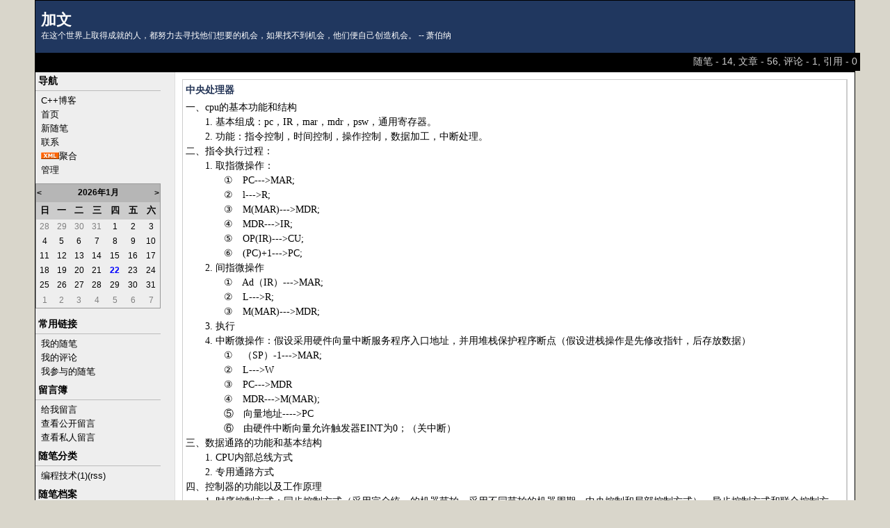

--- FILE ---
content_type: text/html; charset=utf-8
request_url: http://www.cppblog.com/chxzwj/articles/161681.html
body_size: 10376
content:
<!DOCTYPE HTML PUBLIC "-//W3C//DTD HTML 4.01 Transitional//EN">
<html>
<head id="Head"><title>
	中央处理器 - 加文 - C++博客
</title><meta http-equiv="Content-Type" content="text/html; charset=utf-8" /><meta id="metaKeywords" name="keywords" content="中央处理器" /><link type="text/css" rel="stylesheet" href="/css/common.css" /><link id="MainCss" type="text/css" rel="stylesheet" href="http://www.cppblog.com/Skins/AnotherEon001/style.css" /><link id="RSSLink" title="RSS" type="application/rss+xml" rel="alternate" href="http://www.cppblog.com/chxzwj/rss.aspx" /></head>
<body>
    <form name="Form1" method="post" action="161681.html" id="Form1">
<div>
<input type="hidden" name="__EVENTTARGET" id="__EVENTTARGET" value="" />
<input type="hidden" name="__EVENTARGUMENT" id="__EVENTARGUMENT" value="" />
<input type="hidden" name="__VIEWSTATE" id="
__VIEWSTATE" value="" />
</div>

<script type="text/javascript">
//<![CDATA[
var theForm = document.forms['Form1'];
if (!theForm) {
    theForm = document.Form1;
}
function __doPostBack(eventTarget, eventArgument) {
    if (!theForm.onsubmit || (theForm.onsubmit() != false)) {
        theForm.__EVENTTARGET.value = eventTarget;
        theForm.__EVENTARGUMENT.value = eventArgument;
        theForm.submit();
    }
}
//]]>
</script>


<script src="/WebResource.axd?d=eDiMe3MDKWlczf_WP2pMl_lCE4BGUw_TN3fuYyKyzoLZNYKlDAw4sWnC6-ipizPSQTUoN5ItB2Q75BPSzctCsSGS-Yo1&amp;t=635588906575142005" type="text/javascript"></script>

<script language=JavaScript>
									function ctlent(evt,id)
											{
												if(evt.ctrlKey && evt.keyCode == 13)
												{	
													try
													{
														TempSave(id);
													}
													catch(ex)
													{
													}
													finally
													{
													    __doPostBack('AjaxHolder$PostComment$btnSubmit','')
													}
												}
		
												}</script>
												<script language=JavaScript>function SetReplyAuhor(author){document.getElementById('AjaxHolder_PostComment_tbComment').value+="@"+author+"\n";document.getElementById('AjaxHolder_PostComment_tbComment').focus();return false}</script>
<script src="/ScriptResource.axd?d=KnxIZU8-lQQHsyRks7gumd_0dF8pqyPAnYqY4LhLrzCdXaEWqaJEP_nh0kJcjkta5JnJRpQ-Di5VOXiRz3yrwHInGOcHpjFr-QDGSin5AdDVvjfvrDUO0-WGhcZCp1ScAIl-QA2&amp;t=634979452452373750" type="text/javascript"></script>
<script src="/ScriptResource.axd?d=kt7gFm6mmrM_X3mG_hQ-w03GK7_NSeVUklscBRWuAUudWJq6MJzDbc8ipWdrcVvvwopJdWTkPe9izS3BHkufLTOZogkD9otZTjKHxbhIcQGgE3RCjS1EqQCYHW4uQzwOc6FbZw2&amp;t=634979452452373750" type="text/javascript"></script>
        
<table width="100%" class="Framework" cellspacing="0" cellpadding="0">
	<tr>
		<td colspan="2">
			
<div id="top">
<table width="100%" cellpadding="8" cellspacing="0">
	<tr>
		<td>
			<h1><a id="Header1_HeaderTitle" class="headermaintitle" href="http://www.cppblog.com/chxzwj/">加文</a></h1>
			      在这个世界上取得成就的人，都努力去寻找他们想要的机会，如果找不到机会，他们便自己创造机会。      -- 萧伯纳
		</td>
	</tr>
</table>
</div>
<div id="sub">
<div class="BlogStats">随笔 - 14, 文章 - 56, 评论 - 1, 引用 - 0</div>
</div>


</td>
	</tr>
</table>
<table width="100%" class="Framework" cellspacing="0" cellpadding="0">
	<tr>
		<td rowspan="2" class="LeftCell" >
			<div id="leftmenu">
				数据加载中……
			</div>
		</td>
		<td class="MainCell">
			<div id="main">
				
					
	<div class="post">
		<h2>
			<a id="viewpost1_TitleUrl" href="http://www.cppblog.com/chxzwj/articles/161681.html">中央处理器</a>
		</h2>
		<div class="postbody">
		<div>
<div style="layout-grid:  15.6pt none">
<p style="margin-top: 0pt; margin-bottom: 0pt"><span style="font-family: '宋体'; font-size: 10.5pt">一、</span><span style="font-family: '宋体'; font-size: 10.5pt">cpu的基本功能和结构</span><span style="font-family: '宋体'; font-size: 10.5pt"></span></p>
<p style="margin-top: 0pt; text-indent: -21.25pt; margin-bottom: 0pt; margin-left: 42.25pt"><span style="font-family: 'Times New Roman'; font-size: 10.5pt">1.&nbsp;</span><span style="font-family: '宋体'; font-size: 10.5pt">基本组成：pc，IR，mar，mdr，psw，通用寄存器。</span></p>
<p style="margin-top: 0pt; text-indent: -21.25pt; margin-bottom: 0pt; margin-left: 42.25pt"><span style="font-family: 'Times New Roman'; font-size: 10.5pt">2.&nbsp;</span><span style="font-family: '宋体'; font-size: 10.5pt">功能：指令控制，时间控制，操作控制，数据加工，中断处理。</span></p>
<p style="margin-top: 0pt; margin-bottom: 0pt"><span style="font-family: '宋体'; font-size: 10.5pt">二、</span><span style="font-family: '宋体'; font-size: 10.5pt">指令执行过程：</span></p>
<p style="margin-top: 0pt; text-indent: -21.25pt; margin-bottom: 0pt; margin-left: 42.25pt"><span style="font-family: 'Times New Roman'; font-size: 10.5pt">1.&nbsp;</span><span style="font-family: '宋体'; font-size: 10.5pt">取指微操作：</span></p>
<p style="margin-top: 0pt; text-indent: 20pt; margin-bottom: 0pt; margin-left: 21pt"><span style="font-family: '宋体'; font-size: 10.5pt">&#9312;　</span><span style="font-family: '宋体'; font-size: 10.5pt">PC---&gt;MAR;</span></p>
<p style="margin-top: 0pt; text-indent: 20pt; margin-bottom: 0pt; margin-left: 21pt"><span style="font-family: '宋体'; font-size: 10.5pt">&#9313;　</span><span style="font-family: '宋体'; font-size: 10.5pt">l---&gt;R;</span></p>
<p style="margin-top: 0pt; text-indent: 20pt; margin-bottom: 0pt; margin-left: 21pt"><span style="font-family: '宋体'; font-size: 10.5pt">&#9314;　</span><span style="font-family: '宋体'; font-size: 10.5pt">M(MAR)---&gt;MDR;</span></p>
<p style="margin-top: 0pt; text-indent: 20pt; margin-bottom: 0pt; margin-left: 21pt"><span style="font-family: '宋体'; font-size: 10.5pt">&#9315;　</span><span style="font-family: '宋体'; font-size: 10.5pt">MDR---&gt;IR;</span></p>
<p style="margin-top: 0pt; text-indent: 20pt; margin-bottom: 0pt; margin-left: 21pt"><span style="font-family: '宋体'; font-size: 10.5pt">&#9316;　</span><span style="font-family: '宋体'; font-size: 10.5pt">OP(IR)---&gt;CU;</span></p>
<p style="margin-top: 0pt; text-indent: 20pt; margin-bottom: 0pt; margin-left: 21pt"><span style="font-family: '宋体'; font-size: 10.5pt">&#9317;　</span><span style="font-family: '宋体'; font-size: 10.5pt">(PC)+1---&gt;PC;</span></p>
<p style="margin-top: 0pt; text-indent: -21.25pt; margin-bottom: 0pt; margin-left: 42.25pt"><span style="font-family: 'Times New Roman'; font-size: 10.5pt">2.&nbsp;</span><span style="font-family: '宋体'; font-size: 10.5pt">间指微操作</span></p>
<p style="margin-top: 0pt; text-indent: 20pt; margin-bottom: 0pt; margin-left: 21pt"><span style="font-family: '宋体'; font-size: 10.5pt">&#9312;　</span><span style="font-family: '宋体'; font-size: 10.5pt">Ad（IR）---&gt;MAR;</span></p>
<p style="margin-top: 0pt; text-indent: 20pt; margin-bottom: 0pt; margin-left: 21pt"><span style="font-family: '宋体'; font-size: 10.5pt">&#9313;　</span><span style="font-family: '宋体'; font-size: 10.5pt">L---&gt;R;</span></p>
<p style="margin-top: 0pt; text-indent: 20pt; margin-bottom: 0pt; margin-left: 21pt"><span style="font-family: '宋体'; font-size: 10.5pt">&#9314;　</span><span style="font-family: '宋体'; font-size: 10.5pt">M(MAR)---&gt;MDR;</span></p>
<p style="margin-top: 0pt; text-indent: -21.25pt; margin-bottom: 0pt; margin-left: 42.25pt"><span style="font-family: 'Times New Roman'; font-size: 10.5pt">3.&nbsp;</span><span style="font-family: '宋体'; font-size: 10.5pt">执行</span></p>
<p style="margin-top: 0pt; text-indent: -21.25pt; margin-bottom: 0pt; margin-left: 42.25pt"><span style="font-family: 'Times New Roman'; font-size: 10.5pt">4.&nbsp;</span><span style="font-family: '宋体'; font-size: 10.5pt">中断微操作：假设采用硬件向量中断服务程序入口地址，并用堆栈保护程序断点（假设进栈操作是先修改指针，后存放数据）</span></p>
<p style="margin-top: 0pt; text-indent: 20pt; margin-bottom: 0pt; margin-left: 21pt"><span style="font-family: '宋体'; font-size: 10.5pt">&#9312;　</span><span style="font-family: '宋体'; font-size: 10.5pt">（SP）-1---&gt;MAR;</span></p>
<p style="margin-top: 0pt; text-indent: 20pt; margin-bottom: 0pt; margin-left: 21pt"><span style="font-family: '宋体'; font-size: 10.5pt">&#9313;　</span><span style="font-family: '宋体'; font-size: 10.5pt">L---&gt;W</span></p>
<p style="margin-top: 0pt; text-indent: 20pt; margin-bottom: 0pt; margin-left: 21pt"><span style="font-family: '宋体'; font-size: 10.5pt">&#9314;　</span><span style="font-family: '宋体'; font-size: 10.5pt">PC---&gt;MDR</span></p>
<p style="margin-top: 0pt; text-indent: 20pt; margin-bottom: 0pt; margin-left: 21pt"><span style="font-family: '宋体'; font-size: 10.5pt">&#9315;　</span><span style="font-family: '宋体'; font-size: 10.5pt">MDR---&gt;M(MAR);</span></p>
<p style="margin-top: 0pt; text-indent: 20pt; margin-bottom: 0pt; margin-left: 21pt"><span style="font-family: '宋体'; font-size: 10.5pt">&#9316;　</span><span style="font-family: '宋体'; font-size: 10.5pt">向量地址----&gt;PC</span></p>
<p style="margin-top: 0pt; text-indent: 20pt; margin-bottom: 0pt; margin-left: 21pt"><span style="font-family: '宋体'; font-size: 10.5pt">&#9317;　</span><span style="font-family: '宋体'; font-size: 10.5pt">由硬件中断向量允许触发器EINT为0；（关中断）</span></p>
<p style="margin-top: 0pt; margin-bottom: 0pt"><span style="font-family: '宋体'; font-size: 10.5pt">三、</span><span style="font-family: '宋体'; font-size: 10.5pt">数据通路的功能和基本结构</span></p>
<p style="margin-top: 0pt; text-indent: -21.25pt; margin-bottom: 0pt; margin-left: 42.25pt"><span style="font-family: 'Times New Roman'; font-size: 10.5pt">1.&nbsp;</span><span style="font-family: '宋体'; font-size: 10.5pt">CPU内部总线方式</span></p>
<p style="margin-top: 0pt; text-indent: -21.25pt; margin-bottom: 0pt; margin-left: 42.25pt"><span style="font-family: 'Times New Roman'; font-size: 10.5pt">2.&nbsp;</span><span style="font-family: '宋体'; font-size: 10.5pt">专用通路方式</span></p>
<p style="margin-top: 0pt; margin-bottom: 0pt"><span style="font-family: '宋体'; font-size: 10.5pt">四、</span><span style="font-family: '宋体'; font-size: 10.5pt">控制器的功能以及工作原理</span></p>
<p style="margin-top: 0pt; text-indent: -21.25pt; margin-bottom: 0pt; margin-left: 42.25pt"><span style="font-family: 'Times New Roman'; font-size: 10.5pt">1.&nbsp;</span><span style="font-family: '宋体'; font-size: 10.5pt">时序控制方式：同步控制方式（采用完全统一的机器节拍，采用不同节拍的机器周期，中央控制和局部控制方式）、异步控制方式和联合控制方式。</span></p>
<p style="margin-top: 0pt; text-indent: -21.25pt; margin-bottom: 0pt; margin-left: 42.25pt"><span style="font-family: 'Times New Roman'; font-size: 10.5pt">2.&nbsp;</span><span style="font-family: '宋体'; font-size: 10.5pt">控制器：硬布线控制器和微操作指令控制器。</span></p>
<p style="margin-top: 0pt; text-indent: -21.25pt; margin-bottom: 0pt; margin-left: 42.25pt"><span style="font-family: 'Times New Roman'; font-size: 10.5pt">3.&nbsp;</span><span style="font-family: '宋体'; font-size: 10.5pt">微指令的编码方式：直接编码，字段直接编码，字段混合编码。</span></p>
<p style="margin-top: 0pt; margin-bottom: 0pt"><span style="font-family: '宋体'; font-size: 10.5pt">五、</span><span style="font-family: '宋体'; font-size: 10.5pt">指令流水线</span></p>
<p style="margin-top: 0pt; text-indent: -21.25pt; margin-bottom: 0pt; margin-left: 42.25pt"><span style="font-family: 'Times New Roman'; font-size: 10.5pt">1.&nbsp;</span><span style="font-family: '宋体'; font-size: 10.5pt">指令流水线的基本概念：改变各条指令按照顺序执行的规则，使机器在执行上一条指令的同时，取出下一条指令。</span></p>
<p style="margin-top: 0pt; text-indent: -21.25pt; margin-bottom: 0pt; margin-left: 42.25pt"><span style="font-family: 'Times New Roman'; font-size: 10.5pt">2.&nbsp;</span><span style="font-family: '宋体'; font-size: 10.5pt">影响流水线的因素：结构相关，数据相关，程序相关。</span></p>
<p style="margin-top: 0pt; text-indent: -21.25pt; margin-bottom: 0pt; margin-left: 42.25pt"><span style="font-family: 'Times New Roman'; font-size: 10.5pt">3.&nbsp;</span><span style="font-family: '宋体'; font-size: 10.5pt">超标量和动态流水线技术：超标量，超流水，超长指令字，动态流水线。</span></p>
<p style="margin-top: 0pt; margin-bottom: 0pt"></p></div><!--EndFragment--></div>
		</div>
		<p class="postfoot">
			posted on 2011-12-07 19:18 <a href='http://www.cppblog.com/chxzwj/'>chxzwj</a> 阅读(156) <a href='#Post'>评论(0)</a> &nbsp;<a href="http://www.cppblog.com/chxzwj/admin/EditArticles.aspx?postid=161681">编辑</a>&nbsp;<a href="http://www.cppblog.com/chxzwj/AddToFavorite.aspx?id=161681">收藏</a> <a href='http://www.cppblog.com/chxzwj/services/trackbacks/161681.aspx'>引用</a>  所属分类: <a href='http://www.cppblog.com/chxzwj/category/17996.html'>组成原理</a> 
		</p>
	</div>
	<img src ="http://www.cppblog.com/chxzwj/aggbug/161681.html?webview=1" width = "1" height = "1" />
	
<!--
<rdf:RDF xmlns:rdf="http://www.w3.org/1999/02/22-rdf-syntax-ns#"
xmlns:dc="http://purl.org/dc/elements/1.1/"
xmlns:trackback="http://madskills.com/public/xml/rss/module/trackback/">
<rdf:Description
rdf:about="http://www.cppblog.com/chxzwj/articles/161681.html"
dc:identifier="http://www.cppblog.com/chxzwj/articles/161681.html"
dc:title="中央处理器"
trackback:ping="http://www.cppblog.com/chxzwj/services/trackbacks/161681.aspx" />
</rdf:RDF>
-->

	<script type="text/javascript">
//<![CDATA[
Sys.WebForms.PageRequestManager._initialize('AjaxHolder$scriptmanager1', document.getElementById('Form1'));
Sys.WebForms.PageRequestManager.getInstance()._updateControls(['tAjaxHolder$UpdatePanel1'], [], [], 90);
//]]>
</script>

<div id="AjaxHolder_UpdatePanel1">
	    
    
<style>
td { font-size: 12px }
.commentTextBox 
{ 
    font-family : Verdana; 
    font-size: 13px;
 }
</style>
<!--Beging Temp Save-->
<STYLE>.userData { BEHAVIOR: url(#default#userdata) }
	</STYLE>
<DIV class="userData" id="CommentsPersistDiv"></DIV>
<script type="text/javascript">
function pageLoad()
{
    Sys.WebForms.PageRequestManager.getInstance().add_initializeRequest(handleInitializeRequest);
    //Sys.WebForms.PageRequestManager.getInstance().add_endRequest(handleEndRequest);
}

function handleInitializeRequest(sender, args)
{
    var prm = Sys.WebForms.PageRequestManager.getInstance();
    var eid = args.get_postBackElement().id;
    if (eid.indexOf("DeleteLink")>0) 
    {
       args.get_postBackElement().innerHTML = "<font color='red'>正在删除...</font>";         
    }    
    if (eid.indexOf("btnSubmit")>0) 
    {
       document.getElementById("AjaxHolder_PostComment_ltSubmitMsg").innerHTML="正在提交...";
       document.getElementById("AjaxHolder_PostComment_btnSubmit").disabled = true;
       
    } 
}	

function TempSave(ElementID)
{
	try
	{
	CommentsPersistDiv.setAttribute("CommentContent",document.getElementById(ElementID).value);
	CommentsPersistDiv.save("CommentXMLStore");
	}
	catch(ex)
	{
	}
	
}
function Restore(ElementID)
{
	CommentsPersistDiv.load("CommentXMLStore");
	document.getElementById(ElementID).value=CommentsPersistDiv.getAttribute("CommentContent");
}	
			
			
</script>
<!--Ene TempSave-->
<div class="commentform">
<span id="AjaxHolder_PostComment_ltSubmitMsg" style="color:Red;"></span>
<br />
<a name="Feedback"></a>
	<TABLE cellSpacing="1" cellPadding="1" border="0">
		
		<tr><td colSpan="3">只有注册用户<a href='http://www.cppblog.com/login.aspx?ReturnUrl=/chxzwj/articles/161681.html'>登录</a>后才能发表评论。</td></tr>
		<tr>
		<td colspan="3" style="line-height:2.5" style="margin-top:10px; margin-bottom:10px">				
		<div id='div-gpt-ad-1391948236744-0' style='width:300px; height:250px; margin:20px 0;'>
		    <a href="https://www.trae.com.cn/?utm_source=advertising&utm_medium=cnblogs_ug_cpa&utm_term=hw_trae_cnblogs" target="_blank">
			    <img src="https://img2024.cnblogs.com/blog/35695/202512/35695-20251201125434258-461912837.webp" style="width:300px;height:250px"/>
			</a>
		</div>
		</td>
		</tr>
		<tr>			
		<td colspan="3">
		
		</td>
		</tr>
		<TR>
			<TD colSpan="3" height="5">
<div id="divRelativePosts">
相关文章:
	
			<ul style="margin-top:0px;line-height:1.8;">
		
			<li style='list-style:none;display:none'>
				<a id="AjaxHolder_PostComment_ctl07_RelativePostsList_ctl01_Hyperlink1" href="http://www.cppblog.com/chxzwj/articles/161681.html">中央处理器</a>
			</li>
		
			<li style='list-style:none;'>
				<a id="AjaxHolder_PostComment_ctl07_RelativePostsList_ctl02_Hyperlink1" href="http://www.cppblog.com/chxzwj/articles/159517.html">指令系统</a>
			</li>
		
			<li style='list-style:none;'>
				<a id="AjaxHolder_PostComment_ctl07_RelativePostsList_ctl03_Hyperlink1" href="http://www.cppblog.com/chxzwj/articles/159277.html">输入输出系统</a>
			</li>
		
			<li style='list-style:none;'>
				<a id="AjaxHolder_PostComment_ctl07_RelativePostsList_ctl04_Hyperlink1" href="http://www.cppblog.com/chxzwj/articles/159263.html">总线</a>
			</li>
		
			<li style='list-style:none;'>
				<a id="AjaxHolder_PostComment_ctl07_RelativePostsList_ctl05_Hyperlink1" href="http://www.cppblog.com/chxzwj/articles/159163.html">存储器系统</a>
			</li>
		
			<li style='list-style:none;'>
				<a id="AjaxHolder_PostComment_ctl07_RelativePostsList_ctl06_Hyperlink1" href="http://www.cppblog.com/chxzwj/articles/159144.html">数的表示与运算</a>
			</li>
		
			<li style='list-style:none;'>
				<a id="AjaxHolder_PostComment_ctl07_RelativePostsList_ctl07_Hyperlink1" href="http://www.cppblog.com/chxzwj/articles/159143.html">计算机系统概述</a>
			</li>
		
			</ul>
		
</div>
</TD>
		</TR>
		<TR>
			<TD colSpan="3"></TD>
		</TR>
		<TR>
			<TD colSpan="3" height="1"><div id="blogsite" style="margin-top:5px">网站导航: &nbsp;
			<a href="http://www.cnblogs.com">博客园</a> &nbsp;
			<a href="https://www.cnblogs.com/cate/all">博客园最新博文</a> &nbsp;			
			<a href="https://q.cnblogs.com">博问</a> &nbsp;
			<a href="/chxzwj/articles/161681.html?opt=admin">管理</a>
			</div></TD>
		</TR>
		<TR>
			<TD colSpan="3">
				
<br/>

<br/>

</TD>
		</TR>
	</TABLE>	
</div>
<div id="AjaxHolder_PostComment_ValidationSummary1" style="color:Red;display:none;">

	</div>

</div>

				
			</div>
		</td>
	</tr>
	<tr>
		<td class="FooterCell">
			
<p id="footer">
	Powered by: 
	<br />
	
	<a id="Footer1_Hyperlink3" NAME="Hyperlink1" href="http://www.cppblog.com/" style="font-family:Verdana;font-size:12px;">C++博客</a>
	<br />
	Copyright &copy; chxzwj
</p>
		</td>
	</tr>
</table>
<div id="lefttemp" style="display:none">

					
<h3>导航</h3>
<ul>
	<li>
		<a id="MyLinks1_HomeLink" href="http://www.cppblog.com/">C++博客</a>
	<li>
		<a id="MyLinks1_MyHomeLink" href="http://www.cppblog.com/chxzwj/">首页</a>
	<li>
		<a id="MyLinks1_NewPostLink" href="http://www.cppblog.com/chxzwj/admin/EditPosts.aspx?opt=1">新随笔</a>
	<li>
		<a id="MyLinks1_ContactLink" accesskey="9" href="http://www.cppblog.com/chxzwj/contact.aspx?id=1">联系</a>
	<li>
		<a id="MyLinks1_XMLLink" href="http://www.cppblog.com/chxzwj/Rss.aspx"><img src="http://www.cppblog.com/images/xml.gif" alt="RSS 2.0 Feed" style="border-width:0px;" /></a><a id="MyLinks1_Syndication" href="http://www.cppblog.com/chxzwj/Rss.aspx">聚合</a>
	<li>
		<a id="MyLinks1_Admin" href="http://www.cppblog.com/chxzwj/admin/EditPosts.aspx">管理</a></li>

</ul>

					<table id="Calendar1_entryCal" class="Cal" cellspacing="0" cellpadding="0" title="日历" border="0" style="border-width:1px;border-style:solid;border-collapse:collapse;">
	<tr><td colspan="7" style="background-color:Silver;"><table class="CalTitle" cellspacing="0" border="0" style="width:100%;border-collapse:collapse;">
		<tr><td class="CalNextPrev" style="width:15%;"><a href="javascript:__doPostBack('Calendar1$entryCal','V9466')" style="color:Black" title="转到上一个月">&lt;</a></td><td align="center" style="width:70%;">2026年1月</td><td class="CalNextPrev" align="right" style="width:15%;"><a href="javascript:__doPostBack('Calendar1$entryCal','V9528')" style="color:Black" title="转到下一个月">&gt;</a></td></tr>
	</table></td></tr><tr><th class="CalDayHeader" align="center" abbr="日" scope="col">日</th><th class="CalDayHeader" align="center" abbr="一" scope="col">一</th><th class="CalDayHeader" align="center" abbr="二" scope="col">二</th><th class="CalDayHeader" align="center" abbr="三" scope="col">三</th><th class="CalDayHeader" align="center" abbr="四" scope="col">四</th><th class="CalDayHeader" align="center" abbr="五" scope="col">五</th><th class="CalDayHeader" align="center" abbr="六" scope="col">六</th></tr><tr><td class="CalOtherMonthDay" align="center" style="width:14%;">28</td><td class="CalOtherMonthDay" align="center" style="width:14%;">29</td><td class="CalOtherMonthDay" align="center" style="width:14%;">30</td><td class="CalOtherMonthDay" align="center" style="width:14%;">31</td><td align="center" style="width:14%;">1</td><td align="center" style="width:14%;">2</td><td class="CalWeekendDay" align="center" style="width:14%;">3</td></tr><tr><td class="CalWeekendDay" align="center" style="width:14%;">4</td><td align="center" style="width:14%;">5</td><td align="center" style="width:14%;">6</td><td align="center" style="width:14%;">7</td><td align="center" style="width:14%;">8</td><td align="center" style="width:14%;">9</td><td class="CalWeekendDay" align="center" style="width:14%;">10</td></tr><tr><td class="CalWeekendDay" align="center" style="width:14%;">11</td><td align="center" style="width:14%;">12</td><td align="center" style="width:14%;">13</td><td align="center" style="width:14%;">14</td><td align="center" style="width:14%;">15</td><td align="center" style="width:14%;">16</td><td class="CalWeekendDay" align="center" style="width:14%;">17</td></tr><tr><td class="CalWeekendDay" align="center" style="width:14%;">18</td><td align="center" style="width:14%;">19</td><td align="center" style="width:14%;">20</td><td align="center" style="width:14%;">21</td><td class="CalTodayDay" align="center" style="width:14%;">22</td><td align="center" style="width:14%;">23</td><td class="CalWeekendDay" align="center" style="width:14%;">24</td></tr><tr><td class="CalWeekendDay" align="center" style="width:14%;">25</td><td align="center" style="width:14%;">26</td><td align="center" style="width:14%;">27</td><td align="center" style="width:14%;">28</td><td align="center" style="width:14%;">29</td><td align="center" style="width:14%;">30</td><td class="CalWeekendDay" align="center" style="width:14%;">31</td></tr><tr><td class="CalOtherMonthDay" align="center" style="width:14%;">1</td><td class="CalOtherMonthDay" align="center" style="width:14%;">2</td><td class="CalOtherMonthDay" align="center" style="width:14%;">3</td><td class="CalOtherMonthDay" align="center" style="width:14%;">4</td><td class="CalOtherMonthDay" align="center" style="width:14%;">5</td><td class="CalOtherMonthDay" align="center" style="width:14%;">6</td><td class="CalOtherMonthDay" align="center" style="width:14%;">7</td></tr>
</table>

					
					
<h3>常用链接</h3>
<ul>
		<li><a id="SingleColumn1_ctl00_repeaterLinks_ctl01_lnkLinkItem" href="http://www.cppblog.com/chxzwj/MyPosts.html">我的随笔</a></li>
	
		<li><a id="SingleColumn1_ctl00_repeaterLinks_ctl02_lnkLinkItem" href="http://www.cppblog.com/chxzwj/MyComments.html">我的评论</a></li>
	
		<li><a id="SingleColumn1_ctl00_repeaterLinks_ctl03_lnkLinkItem" href="http://www.cppblog.com/chxzwj/OtherPosts.html">我参与的随笔</a></li>
	</ul>
<H3>留言簿</H3>
<ul>
	<li>
		<a id="SingleColumn1__16ba4af_lnkMessages" href="http://www.cppblog.com/chxzwj/Contact.aspx?id=1">给我留言</a>
	<li>
		<a id="SingleColumn1__16ba4af_lnkPublicMsgView" href="http://www.cppblog.com/chxzwj/default.aspx?opt=msg">查看公开留言</a>
	<li>
		<a id="SingleColumn1__16ba4af_lnkPrivateMsgView" href="http://www.cppblog.com/chxzwj/admin/MyMessages.aspx">查看私人留言</a>
	</li>
</ul>

		<h3>随笔分类</h3>
		
				<ul>
			
				<li><a id="SingleColumn1_Categories_CatList_ctl00_LinkList_ctl01_Link" href="http://www.cppblog.com/chxzwj/category/20529.html">编程技术(1)</a><a id="SingleColumn1_Categories_CatList_ctl00_LinkList_ctl01_RssLink" title="Subscribe to 编程技术(1)" href="http://www.cppblog.com/chxzwj/category/20529.html/rss">(rss)</a></li>
			
				</ul>
			
	
		<h3>随笔档案</h3>
		
				<ul>
			
				<li><a id="SingleColumn1_Categories_CatList_ctl01_LinkList_ctl01_Link" href="http://www.cppblog.com/chxzwj/archive/2013/05.html">2013年5月 (1)</a></li>
			
				<li><a id="SingleColumn1_Categories_CatList_ctl01_LinkList_ctl02_Link" href="http://www.cppblog.com/chxzwj/archive/2011/12.html">2011年12月 (2)</a></li>
			
				<li><a id="SingleColumn1_Categories_CatList_ctl01_LinkList_ctl03_Link" href="http://www.cppblog.com/chxzwj/archive/2011/11.html">2011年11月 (6)</a></li>
			
				<li><a id="SingleColumn1_Categories_CatList_ctl01_LinkList_ctl04_Link" href="http://www.cppblog.com/chxzwj/archive/2011/10.html">2011年10月 (5)</a></li>
			
				</ul>
			
	
		<h3>文章分类</h3>
		
				<ul>
			
				<li><a id="SingleColumn1_Categories_CatList_ctl02_LinkList_ctl01_Link" href="http://www.cppblog.com/chxzwj/category/17957.html">操作系统(3)</a><a id="SingleColumn1_Categories_CatList_ctl02_LinkList_ctl01_RssLink" title="Subscribe to 操作系统(3)" href="http://www.cppblog.com/chxzwj/category/17957.html/rss">(rss)</a></li>
			
				<li><a id="SingleColumn1_Categories_CatList_ctl02_LinkList_ctl02_Link" href="http://www.cppblog.com/chxzwj/category/17983.html">常用算法(15)</a><a id="SingleColumn1_Categories_CatList_ctl02_LinkList_ctl02_RssLink" title="Subscribe to 常用算法(15)" href="http://www.cppblog.com/chxzwj/category/17983.html/rss">(rss)</a></li>
			
				<li><a id="SingleColumn1_Categories_CatList_ctl02_LinkList_ctl03_Link" href="http://www.cppblog.com/chxzwj/category/18369.html">概率统计(8)</a><a id="SingleColumn1_Categories_CatList_ctl02_LinkList_ctl03_RssLink" title="Subscribe to 概率统计(8)" href="http://www.cppblog.com/chxzwj/category/18369.html/rss">(rss)</a></li>
			
				<li><a id="SingleColumn1_Categories_CatList_ctl02_LinkList_ctl04_Link" href="http://www.cppblog.com/chxzwj/category/18009.html">高等数学(8)</a><a id="SingleColumn1_Categories_CatList_ctl02_LinkList_ctl04_RssLink" title="Subscribe to 高等数学(8)" href="http://www.cppblog.com/chxzwj/category/18009.html/rss">(rss)</a></li>
			
				<li><a id="SingleColumn1_Categories_CatList_ctl02_LinkList_ctl05_Link" href="http://www.cppblog.com/chxzwj/category/20528.html">咖啡技术(1)</a><a id="SingleColumn1_Categories_CatList_ctl02_LinkList_ctl05_RssLink" title="Subscribe to 咖啡技术(1)" href="http://www.cppblog.com/chxzwj/category/20528.html/rss">(rss)</a></li>
			
				<li><a id="SingleColumn1_Categories_CatList_ctl02_LinkList_ctl06_Link" href="http://www.cppblog.com/chxzwj/category/20506.html">苹果开发(1)</a><a id="SingleColumn1_Categories_CatList_ctl02_LinkList_ctl06_RssLink" title="Subscribe to 苹果开发(1)" href="http://www.cppblog.com/chxzwj/category/20506.html/rss">(rss)</a></li>
			
				<li><a id="SingleColumn1_Categories_CatList_ctl02_LinkList_ctl07_Link" href="http://www.cppblog.com/chxzwj/category/17970.html">数据结构(6)</a><a id="SingleColumn1_Categories_CatList_ctl02_LinkList_ctl07_RssLink" title="Subscribe to 数据结构(6)" href="http://www.cppblog.com/chxzwj/category/17970.html/rss">(rss)</a></li>
			
				<li><a id="SingleColumn1_Categories_CatList_ctl02_LinkList_ctl08_Link" href="http://www.cppblog.com/chxzwj/category/18011.html">线性代数(6)</a><a id="SingleColumn1_Categories_CatList_ctl02_LinkList_ctl08_RssLink" title="Subscribe to 线性代数(6)" href="http://www.cppblog.com/chxzwj/category/18011.html/rss">(rss)</a></li>
			
				<li><a id="SingleColumn1_Categories_CatList_ctl02_LinkList_ctl09_Link" href="http://www.cppblog.com/chxzwj/category/17996.html">组成原理(7)</a><a id="SingleColumn1_Categories_CatList_ctl02_LinkList_ctl09_RssLink" title="Subscribe to 组成原理(7)" href="http://www.cppblog.com/chxzwj/category/17996.html/rss">(rss)</a></li>
			
				</ul>
			
	
		<h3>文章档案</h3>
		
				<ul>
			
				<li><a id="SingleColumn1_Categories_CatList_ctl03_LinkList_ctl01_Link" href="http://www.cppblog.com/chxzwj/archives/2013/05.html">2013年5月 (2)</a></li>
			
				<li><a id="SingleColumn1_Categories_CatList_ctl03_LinkList_ctl02_Link" href="http://www.cppblog.com/chxzwj/archives/2011/12.html">2011年12月 (14)</a></li>
			
				<li><a id="SingleColumn1_Categories_CatList_ctl03_LinkList_ctl03_Link" href="http://www.cppblog.com/chxzwj/archives/2011/11.html">2011年11月 (9)</a></li>
			
				<li><a id="SingleColumn1_Categories_CatList_ctl03_LinkList_ctl04_Link" href="http://www.cppblog.com/chxzwj/archives/2011/10.html">2011年10月 (31)</a></li>
			
				</ul>
			
	

<script language="JavaScript">
function SearchGoogle(key,evt,site)
		{
			if(evt.keyCode==13 || evt.keyCode==0 || evt.type =='click')
			{
				key.focus();
				var keystr = encodeURIComponent(key.value);
				url = "http://www.google.com/search?q=";
				url = url+keystr;
				url += "&ie=UTF-8&oe=GB2312&hl=zh-CN&domains="+site+"&sitesearch="+site;
				window.location=url;
				return false;
			}
		}
</script>
<H3>搜索</H3>
<ul>
	<li>
		<li><input style="WIDTH: 130px" type="text" name="q" id="q" onkeydown="return SearchGoogle(document.getElementById('q'),event,'www.cppblog.com/chxzwj')">&nbsp;<input onclick="SearchGoogle(document.getElementById('q'),event,'www.cppblog.com/chxzwj')" type="button" value="搜索" name="sa">
	</li>
</ul>

<h3>最新评论
	<a id="SingleColumn1__20a512e_RSSHyperlink1" href="http://www.cppblog.com/chxzwj/CommentsRSS.aspx"><img src="/images/xml.gif" style="border-width:0px;" /></a></h3>
<div class="RecentComment">
	
			<ul>
		
			<li style="word-break:break-all">
				<a id="SingleColumn1__20a512e_CommentList_ctl01_Hyperlink1" href="http://www.cppblog.com/chxzwj/archive/2011/10/30/159309.html#159335">1. re: 设计一个多级目录，要求目录检索速度块</a>
			</li>
			<li style="word-break:break-all">
				B树。
			</li>
			<li style="text-align:right;margin-right:4px">
				--空明流转</li>
		
			</ul>
		
</div>

<h3>阅读排行榜</h3>
<div class="RecentComment">
	
			<ul style="word-break:break-all">
		
			<li>
				<a id="SingleColumn1__3950e21_TopList_ctl01_Hyperlink1" href="http://www.cppblog.com/chxzwj/archive/2011/11/02/159512.aspx">1. 中断服务程序和调用子程序的区别(4306)</a>
			</li>
		
			<li>
				<a id="SingleColumn1__3950e21_TopList_ctl02_Hyperlink1" href="http://www.cppblog.com/chxzwj/archive/2011/11/03/159575.aspx">2. 中断和系统调用的区别(3546)</a>
			</li>
		
			<li>
				<a id="SingleColumn1__3950e21_TopList_ctl03_Hyperlink1" href="http://www.cppblog.com/chxzwj/archive/2011/12/05/161529.aspx">3. 中断全过程 (1309)</a>
			</li>
		
			<li>
				<a id="SingleColumn1__3950e21_TopList_ctl04_Hyperlink1" href="http://www.cppblog.com/chxzwj/archive/2011/10/31/159415.aspx">4. 实存管理和虚存管理(1253)</a>
			</li>
		
			<li>
				<a id="SingleColumn1__3950e21_TopList_ctl05_Hyperlink1" href="http://www.cppblog.com/chxzwj/archive/2011/10/29/159315.aspx">5. 内存管理中的外部碎片和内部碎片(1156)</a>
			</li>
		
			</ul>
		
</div>

<h3>评论排行榜</h3>
<div class="RecentComment">
	
			<ul style="word-break:break-all">
		
			<li>
				<a id="SingleColumn1__26e5bba_TopList_ctl01_Hyperlink1" href="http://www.cppblog.com/chxzwj/archive/2011/10/29/159309.aspx">1. 设计一个多级目录，要求目录检索速度块(1)</a>
			</li>
		
			<li>
				<a id="SingleColumn1__26e5bba_TopList_ctl02_Hyperlink1" href="http://www.cppblog.com/chxzwj/archive/2011/10/29/159307.aspx">2. 打开文件的系统调用所作的工作(0)</a>
			</li>
		
			<li>
				<a id="SingleColumn1__26e5bba_TopList_ctl03_Hyperlink1" href="http://www.cppblog.com/chxzwj/archive/2013/05/15/200287.aspx">3. 面向对象(0)</a>
			</li>
		
			<li>
				<a id="SingleColumn1__26e5bba_TopList_ctl04_Hyperlink1" href="http://www.cppblog.com/chxzwj/archive/2011/12/05/161535.aspx">4. 程序查询方式和DMA方式(0)</a>
			</li>
		
			<li>
				<a id="SingleColumn1__26e5bba_TopList_ctl05_Hyperlink1" href="http://www.cppblog.com/chxzwj/archive/2011/12/05/161529.aspx">5. 中断全过程 (0)</a>
			</li>
		
			</ul>
		
</div>


</div>
    
    
<script type="text/javascript">
//<![CDATA[
var Page_ValidationSummaries =  new Array(document.getElementById("AjaxHolder_PostComment_ValidationSummary1"));
//]]>
</script>

<script type="text/javascript">
//<![CDATA[
var AjaxHolder_PostComment_ValidationSummary1 = document.all ? document.all["AjaxHolder_PostComment_ValidationSummary1"] : document.getElementById("AjaxHolder_PostComment_ValidationSummary1");
AjaxHolder_PostComment_ValidationSummary1.showmessagebox = "True";
AjaxHolder_PostComment_ValidationSummary1.showsummary = "False";
//]]>
</script>


<script type="text/javascript">
//<![CDATA[

document.getElementById('AjaxHolder_PostComment_ValidationSummary1').dispose = function() {
    Array.remove(Page_ValidationSummaries, document.getElementById('AjaxHolder_PostComment_ValidationSummary1'));
}
Sys.Application.initialize();
//]]>
</script>
</form>
	<script type="text/javascript" src="/script/ShowHidden.js"></script>   
	<script type="text/javascript">
	  var _gaq = _gaq || [];
	  _gaq.push(['_setAccount', 'UA-476124-5']);
	  _gaq.push(['_trackPageview']);

	  (function() {
		var ga = document.createElement('script'); ga.type = 'text/javascript'; ga.async = true;
		ga.src = ('https:' == document.location.protocol ? 'https://ssl' : 'http://www') + '.google-analytics.com/ga.js';
		var s = document.getElementsByTagName('script')[0]; s.parentNode.insertBefore(ga, s);
	  })();
	</script>
</body>
</html>
